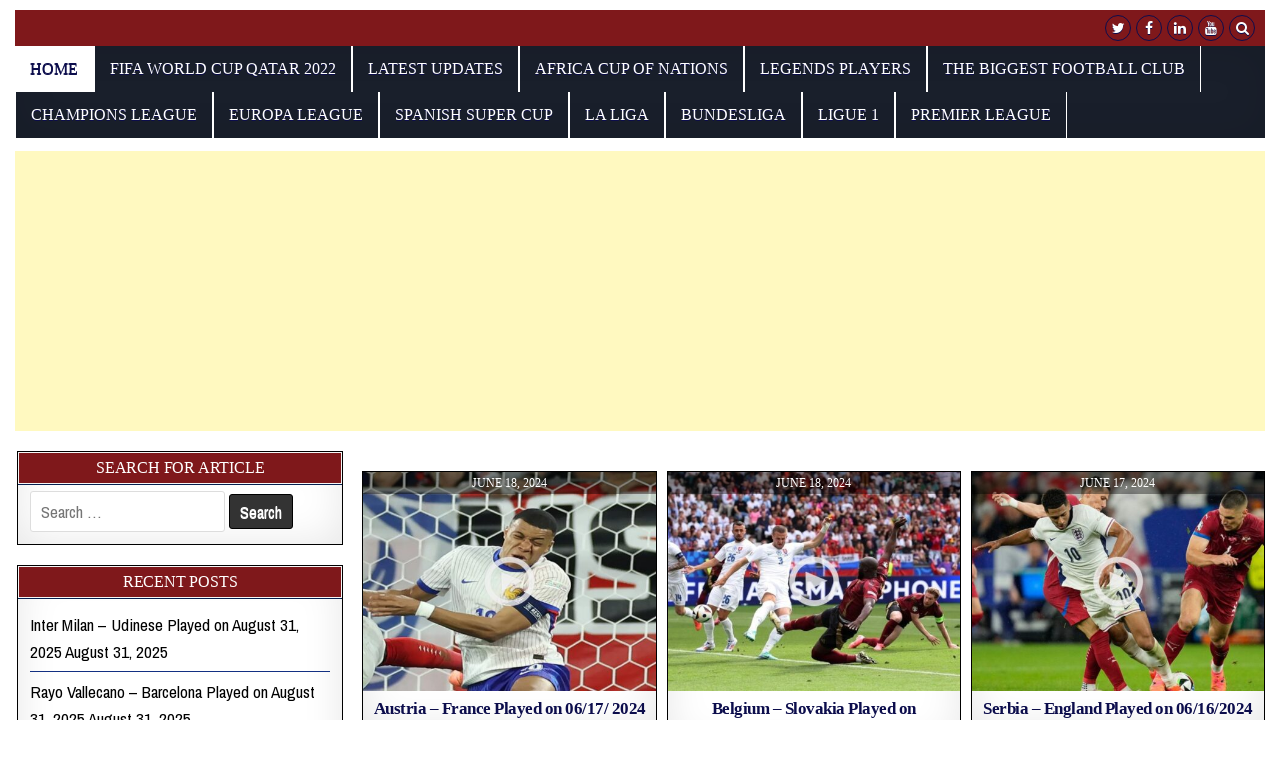

--- FILE ---
content_type: text/html; charset=UTF-8
request_url: https://footballnewss.com/page/53/
body_size: 20401
content:
<!DOCTYPE html>
<html lang="en-US">
<head>
	<script type="text/javascript">
    (function(c,l,a,r,i,t,y){
        c[a]=c[a]||function(){(c[a].q=c[a].q||[]).push(arguments)};
        t=l.createElement(r);t.async=1;t.src="https://www.clarity.ms/tag/"+i;
        y=l.getElementsByTagName(r)[0];y.parentNode.insertBefore(t,y);
    })(window, document, "clarity", "script", "hogh4nsarb");
</script>
	<!-- Google Tag Manager -->
<script>(function(w,d,s,l,i){w[l]=w[l]||[];w[l].push({'gtm.start':
new Date().getTime(),event:'gtm.js'});var f=d.getElementsByTagName(s)[0],
j=d.createElement(s),dl=l!='dataLayer'?'&l='+l:'';j.async=true;j.src=
'https://www.googletagmanager.com/gtm.js?id='+i+dl;f.parentNode.insertBefore(j,f);
})(window,document,'script','dataLayer','GTM-KKPCLGM');</script>
<!-- End Google Tag Manager -->
	<!-- Google tag (gtag.js) -->
<script async src="https://www.googletagmanager.com/gtag/js?id=G-JNXEY5B8ML"></script>
<script>
  window.dataLayer = window.dataLayer || [];
  function gtag(){dataLayer.push(arguments);}
  gtag('js', new Date());

  gtag('config', 'G-JNXEY5B8ML');
</script>

	<meta name="google-site-verification" content="toJ2wXWggR39Px35vqVVMhzRRGW-fwS1hUMz4f3SHDs" />
	<meta name="google-site-verification" content="pwY07J4jZK9BRcWtecEWzWYuxOKuzP94uENY2i5IfhQ" />
<meta charset="UTF-8">
<meta name="viewport" content="width=device-width, initial-scale=1, maximum-scale=1">
<link rel="profile" href="http://gmpg.org/xfn/11">
<link rel="pingback" href="https://footballnewss.com/xmlrpc.php">
<meta name='robots' content='index, follow, max-image-preview:large, max-snippet:-1, max-video-preview:-1' />
<!-- Google tag (gtag.js) consent mode dataLayer added by Site Kit -->
<script type="text/javascript" id="google_gtagjs-js-consent-mode-data-layer">
/* <![CDATA[ */
window.dataLayer = window.dataLayer || [];function gtag(){dataLayer.push(arguments);}
gtag('consent', 'default', {"ad_personalization":"denied","ad_storage":"denied","ad_user_data":"denied","analytics_storage":"denied","functionality_storage":"denied","security_storage":"denied","personalization_storage":"denied","region":["AT","BE","BG","CH","CY","CZ","DE","DK","EE","ES","FI","FR","GB","GR","HR","HU","IE","IS","IT","LI","LT","LU","LV","MT","NL","NO","PL","PT","RO","SE","SI","SK"],"wait_for_update":500});
window._googlesitekitConsentCategoryMap = {"statistics":["analytics_storage"],"marketing":["ad_storage","ad_user_data","ad_personalization"],"functional":["functionality_storage","security_storage"],"preferences":["personalization_storage"]};
window._googlesitekitConsents = {"ad_personalization":"denied","ad_storage":"denied","ad_user_data":"denied","analytics_storage":"denied","functionality_storage":"denied","security_storage":"denied","personalization_storage":"denied","region":["AT","BE","BG","CH","CY","CZ","DE","DK","EE","ES","FI","FR","GB","GR","HR","HU","IE","IS","IT","LI","LT","LU","LV","MT","NL","NO","PL","PT","RO","SE","SI","SK"],"wait_for_update":500};
/* ]]> */
</script>
<!-- End Google tag (gtag.js) consent mode dataLayer added by Site Kit -->

	<!-- This site is optimized with the Yoast SEO plugin v26.8 - https://yoast.com/product/yoast-seo-wordpress/ -->
	<title>Best European Football News Sites &amp; Videos | Football News</title>
	<meta name="description" content="Watch the best live coverage of your favorite sports, including football, golf, news videos, Messi goals, and goal videos, as well as the most recent sports news." />
	<link rel="canonical" href="https://footballnewss.com/page/53/" />
	<link rel="prev" href="https://footballnewss.com/page/52/" />
	<link rel="next" href="https://footballnewss.com/page/54/" />
	<meta property="og:locale" content="en_US" />
	<meta property="og:type" content="website" />
	<meta property="og:title" content="Best European Football News Sites &amp; Videos | Football News" />
	<meta property="og:description" content="Watch the best live coverage of your favorite sports, including football, golf, news videos, Messi goals, and goal videos, as well as the most recent sports news." />
	<meta property="og:url" content="https://footballnewss.com/" />
	<meta property="og:site_name" content="Football News" />
	<meta name="twitter:card" content="summary_large_image" />
	<script type="application/ld+json" class="yoast-schema-graph">{"@context":"https://schema.org","@graph":[{"@type":"CollectionPage","@id":"https://footballnewss.com/","url":"https://footballnewss.com/page/53/","name":"Best European Football News Sites & Videos | Football News","isPartOf":{"@id":"https://footballnewss.com/#website"},"description":"Watch the best live coverage of your favorite sports, including football, golf, news videos, Messi goals, and goal videos, as well as the most recent sports news.","breadcrumb":{"@id":"https://footballnewss.com/page/53/#breadcrumb"},"inLanguage":"en-US"},{"@type":"BreadcrumbList","@id":"https://footballnewss.com/page/53/#breadcrumb","itemListElement":[{"@type":"ListItem","position":1,"name":"http://footballnewss.com"}]},{"@type":"WebSite","@id":"https://footballnewss.com/#website","url":"https://footballnewss.com/","name":"Football News","description":"Dive into the Game: Latest Football Updates, Exclusive Goal Highlights, and Video Summaries for Premier Clubs Worldwide.","potentialAction":[{"@type":"SearchAction","target":{"@type":"EntryPoint","urlTemplate":"https://footballnewss.com/?s={search_term_string}"},"query-input":{"@type":"PropertyValueSpecification","valueRequired":true,"valueName":"search_term_string"}}],"inLanguage":"en-US"}]}</script>
	<meta name="google-site-verification" content="1-NivPBsgy9DVm14-1c77_qhI9nzkL3rS5qh00LCk1Q" />
	<meta name="yandex-verification" content="b7d84da3b337711d" />
	<!-- / Yoast SEO plugin. -->


<link rel='dns-prefetch' href='//www.googletagmanager.com' />
<link rel='dns-prefetch' href='//fonts.googleapis.com' />
<link rel='dns-prefetch' href='//pagead2.googlesyndication.com' />
<link rel="alternate" type="application/rss+xml" title="Football News &raquo; Feed" href="https://footballnewss.com/feed/" />
<link rel="alternate" type="application/rss+xml" title="Football News &raquo; Comments Feed" href="https://footballnewss.com/comments/feed/" />
<!-- footballnewss.com is managing ads with Advanced Ads 2.0.16 – https://wpadvancedads.com/ --><script id="footb-ready">
			window.advanced_ads_ready=function(e,a){a=a||"complete";var d=function(e){return"interactive"===a?"loading"!==e:"complete"===e};d(document.readyState)?e():document.addEventListener("readystatechange",(function(a){d(a.target.readyState)&&e()}),{once:"interactive"===a})},window.advanced_ads_ready_queue=window.advanced_ads_ready_queue||[];		</script>
		<style id='wp-img-auto-sizes-contain-inline-css' type='text/css'>
img:is([sizes=auto i],[sizes^="auto," i]){contain-intrinsic-size:3000px 1500px}
/*# sourceURL=wp-img-auto-sizes-contain-inline-css */
</style>
<style id='wp-emoji-styles-inline-css' type='text/css'>

	img.wp-smiley, img.emoji {
		display: inline !important;
		border: none !important;
		box-shadow: none !important;
		height: 1em !important;
		width: 1em !important;
		margin: 0 0.07em !important;
		vertical-align: -0.1em !important;
		background: none !important;
		padding: 0 !important;
	}
/*# sourceURL=wp-emoji-styles-inline-css */
</style>
<link rel='stylesheet' id='wp-block-library-css' href='https://footballnewss.com/wp-includes/css/dist/block-library/style.min.css' type='text/css' media='all' />
<style id='classic-theme-styles-inline-css' type='text/css'>
/*! This file is auto-generated */
.wp-block-button__link{color:#fff;background-color:#32373c;border-radius:9999px;box-shadow:none;text-decoration:none;padding:calc(.667em + 2px) calc(1.333em + 2px);font-size:1.125em}.wp-block-file__button{background:#32373c;color:#fff;text-decoration:none}
/*# sourceURL=/wp-includes/css/classic-themes.min.css */
</style>
<style id='global-styles-inline-css' type='text/css'>
:root{--wp--preset--aspect-ratio--square: 1;--wp--preset--aspect-ratio--4-3: 4/3;--wp--preset--aspect-ratio--3-4: 3/4;--wp--preset--aspect-ratio--3-2: 3/2;--wp--preset--aspect-ratio--2-3: 2/3;--wp--preset--aspect-ratio--16-9: 16/9;--wp--preset--aspect-ratio--9-16: 9/16;--wp--preset--color--black: #000000;--wp--preset--color--cyan-bluish-gray: #abb8c3;--wp--preset--color--white: #ffffff;--wp--preset--color--pale-pink: #f78da7;--wp--preset--color--vivid-red: #cf2e2e;--wp--preset--color--luminous-vivid-orange: #ff6900;--wp--preset--color--luminous-vivid-amber: #fcb900;--wp--preset--color--light-green-cyan: #7bdcb5;--wp--preset--color--vivid-green-cyan: #00d084;--wp--preset--color--pale-cyan-blue: #8ed1fc;--wp--preset--color--vivid-cyan-blue: #0693e3;--wp--preset--color--vivid-purple: #9b51e0;--wp--preset--gradient--vivid-cyan-blue-to-vivid-purple: linear-gradient(135deg,rgb(6,147,227) 0%,rgb(155,81,224) 100%);--wp--preset--gradient--light-green-cyan-to-vivid-green-cyan: linear-gradient(135deg,rgb(122,220,180) 0%,rgb(0,208,130) 100%);--wp--preset--gradient--luminous-vivid-amber-to-luminous-vivid-orange: linear-gradient(135deg,rgb(252,185,0) 0%,rgb(255,105,0) 100%);--wp--preset--gradient--luminous-vivid-orange-to-vivid-red: linear-gradient(135deg,rgb(255,105,0) 0%,rgb(207,46,46) 100%);--wp--preset--gradient--very-light-gray-to-cyan-bluish-gray: linear-gradient(135deg,rgb(238,238,238) 0%,rgb(169,184,195) 100%);--wp--preset--gradient--cool-to-warm-spectrum: linear-gradient(135deg,rgb(74,234,220) 0%,rgb(151,120,209) 20%,rgb(207,42,186) 40%,rgb(238,44,130) 60%,rgb(251,105,98) 80%,rgb(254,248,76) 100%);--wp--preset--gradient--blush-light-purple: linear-gradient(135deg,rgb(255,206,236) 0%,rgb(152,150,240) 100%);--wp--preset--gradient--blush-bordeaux: linear-gradient(135deg,rgb(254,205,165) 0%,rgb(254,45,45) 50%,rgb(107,0,62) 100%);--wp--preset--gradient--luminous-dusk: linear-gradient(135deg,rgb(255,203,112) 0%,rgb(199,81,192) 50%,rgb(65,88,208) 100%);--wp--preset--gradient--pale-ocean: linear-gradient(135deg,rgb(255,245,203) 0%,rgb(182,227,212) 50%,rgb(51,167,181) 100%);--wp--preset--gradient--electric-grass: linear-gradient(135deg,rgb(202,248,128) 0%,rgb(113,206,126) 100%);--wp--preset--gradient--midnight: linear-gradient(135deg,rgb(2,3,129) 0%,rgb(40,116,252) 100%);--wp--preset--font-size--small: 13px;--wp--preset--font-size--medium: 20px;--wp--preset--font-size--large: 36px;--wp--preset--font-size--x-large: 42px;--wp--preset--spacing--20: 0.44rem;--wp--preset--spacing--30: 0.67rem;--wp--preset--spacing--40: 1rem;--wp--preset--spacing--50: 1.5rem;--wp--preset--spacing--60: 2.25rem;--wp--preset--spacing--70: 3.38rem;--wp--preset--spacing--80: 5.06rem;--wp--preset--shadow--natural: 6px 6px 9px rgba(0, 0, 0, 0.2);--wp--preset--shadow--deep: 12px 12px 50px rgba(0, 0, 0, 0.4);--wp--preset--shadow--sharp: 6px 6px 0px rgba(0, 0, 0, 0.2);--wp--preset--shadow--outlined: 6px 6px 0px -3px rgb(255, 255, 255), 6px 6px rgb(0, 0, 0);--wp--preset--shadow--crisp: 6px 6px 0px rgb(0, 0, 0);}:where(.is-layout-flex){gap: 0.5em;}:where(.is-layout-grid){gap: 0.5em;}body .is-layout-flex{display: flex;}.is-layout-flex{flex-wrap: wrap;align-items: center;}.is-layout-flex > :is(*, div){margin: 0;}body .is-layout-grid{display: grid;}.is-layout-grid > :is(*, div){margin: 0;}:where(.wp-block-columns.is-layout-flex){gap: 2em;}:where(.wp-block-columns.is-layout-grid){gap: 2em;}:where(.wp-block-post-template.is-layout-flex){gap: 1.25em;}:where(.wp-block-post-template.is-layout-grid){gap: 1.25em;}.has-black-color{color: var(--wp--preset--color--black) !important;}.has-cyan-bluish-gray-color{color: var(--wp--preset--color--cyan-bluish-gray) !important;}.has-white-color{color: var(--wp--preset--color--white) !important;}.has-pale-pink-color{color: var(--wp--preset--color--pale-pink) !important;}.has-vivid-red-color{color: var(--wp--preset--color--vivid-red) !important;}.has-luminous-vivid-orange-color{color: var(--wp--preset--color--luminous-vivid-orange) !important;}.has-luminous-vivid-amber-color{color: var(--wp--preset--color--luminous-vivid-amber) !important;}.has-light-green-cyan-color{color: var(--wp--preset--color--light-green-cyan) !important;}.has-vivid-green-cyan-color{color: var(--wp--preset--color--vivid-green-cyan) !important;}.has-pale-cyan-blue-color{color: var(--wp--preset--color--pale-cyan-blue) !important;}.has-vivid-cyan-blue-color{color: var(--wp--preset--color--vivid-cyan-blue) !important;}.has-vivid-purple-color{color: var(--wp--preset--color--vivid-purple) !important;}.has-black-background-color{background-color: var(--wp--preset--color--black) !important;}.has-cyan-bluish-gray-background-color{background-color: var(--wp--preset--color--cyan-bluish-gray) !important;}.has-white-background-color{background-color: var(--wp--preset--color--white) !important;}.has-pale-pink-background-color{background-color: var(--wp--preset--color--pale-pink) !important;}.has-vivid-red-background-color{background-color: var(--wp--preset--color--vivid-red) !important;}.has-luminous-vivid-orange-background-color{background-color: var(--wp--preset--color--luminous-vivid-orange) !important;}.has-luminous-vivid-amber-background-color{background-color: var(--wp--preset--color--luminous-vivid-amber) !important;}.has-light-green-cyan-background-color{background-color: var(--wp--preset--color--light-green-cyan) !important;}.has-vivid-green-cyan-background-color{background-color: var(--wp--preset--color--vivid-green-cyan) !important;}.has-pale-cyan-blue-background-color{background-color: var(--wp--preset--color--pale-cyan-blue) !important;}.has-vivid-cyan-blue-background-color{background-color: var(--wp--preset--color--vivid-cyan-blue) !important;}.has-vivid-purple-background-color{background-color: var(--wp--preset--color--vivid-purple) !important;}.has-black-border-color{border-color: var(--wp--preset--color--black) !important;}.has-cyan-bluish-gray-border-color{border-color: var(--wp--preset--color--cyan-bluish-gray) !important;}.has-white-border-color{border-color: var(--wp--preset--color--white) !important;}.has-pale-pink-border-color{border-color: var(--wp--preset--color--pale-pink) !important;}.has-vivid-red-border-color{border-color: var(--wp--preset--color--vivid-red) !important;}.has-luminous-vivid-orange-border-color{border-color: var(--wp--preset--color--luminous-vivid-orange) !important;}.has-luminous-vivid-amber-border-color{border-color: var(--wp--preset--color--luminous-vivid-amber) !important;}.has-light-green-cyan-border-color{border-color: var(--wp--preset--color--light-green-cyan) !important;}.has-vivid-green-cyan-border-color{border-color: var(--wp--preset--color--vivid-green-cyan) !important;}.has-pale-cyan-blue-border-color{border-color: var(--wp--preset--color--pale-cyan-blue) !important;}.has-vivid-cyan-blue-border-color{border-color: var(--wp--preset--color--vivid-cyan-blue) !important;}.has-vivid-purple-border-color{border-color: var(--wp--preset--color--vivid-purple) !important;}.has-vivid-cyan-blue-to-vivid-purple-gradient-background{background: var(--wp--preset--gradient--vivid-cyan-blue-to-vivid-purple) !important;}.has-light-green-cyan-to-vivid-green-cyan-gradient-background{background: var(--wp--preset--gradient--light-green-cyan-to-vivid-green-cyan) !important;}.has-luminous-vivid-amber-to-luminous-vivid-orange-gradient-background{background: var(--wp--preset--gradient--luminous-vivid-amber-to-luminous-vivid-orange) !important;}.has-luminous-vivid-orange-to-vivid-red-gradient-background{background: var(--wp--preset--gradient--luminous-vivid-orange-to-vivid-red) !important;}.has-very-light-gray-to-cyan-bluish-gray-gradient-background{background: var(--wp--preset--gradient--very-light-gray-to-cyan-bluish-gray) !important;}.has-cool-to-warm-spectrum-gradient-background{background: var(--wp--preset--gradient--cool-to-warm-spectrum) !important;}.has-blush-light-purple-gradient-background{background: var(--wp--preset--gradient--blush-light-purple) !important;}.has-blush-bordeaux-gradient-background{background: var(--wp--preset--gradient--blush-bordeaux) !important;}.has-luminous-dusk-gradient-background{background: var(--wp--preset--gradient--luminous-dusk) !important;}.has-pale-ocean-gradient-background{background: var(--wp--preset--gradient--pale-ocean) !important;}.has-electric-grass-gradient-background{background: var(--wp--preset--gradient--electric-grass) !important;}.has-midnight-gradient-background{background: var(--wp--preset--gradient--midnight) !important;}.has-small-font-size{font-size: var(--wp--preset--font-size--small) !important;}.has-medium-font-size{font-size: var(--wp--preset--font-size--medium) !important;}.has-large-font-size{font-size: var(--wp--preset--font-size--large) !important;}.has-x-large-font-size{font-size: var(--wp--preset--font-size--x-large) !important;}
:where(.wp-block-post-template.is-layout-flex){gap: 1.25em;}:where(.wp-block-post-template.is-layout-grid){gap: 1.25em;}
:where(.wp-block-term-template.is-layout-flex){gap: 1.25em;}:where(.wp-block-term-template.is-layout-grid){gap: 1.25em;}
:where(.wp-block-columns.is-layout-flex){gap: 2em;}:where(.wp-block-columns.is-layout-grid){gap: 2em;}
:root :where(.wp-block-pullquote){font-size: 1.5em;line-height: 1.6;}
/*# sourceURL=global-styles-inline-css */
</style>
<link rel='stylesheet' id='gridwp-maincss-css' href='https://footballnewss.com/wp-content/themes/gridwp-pro/style.css' type='text/css' media='all' />
<link rel='stylesheet' id='font-awesome-css' href='https://footballnewss.com/wp-content/plugins/elementor/assets/lib/font-awesome/css/font-awesome.min.css?ver=4.7.0' type='text/css' media='all' />
<link rel='stylesheet' id='gridwp-webfont-css' href='//fonts.googleapis.com/css?family=Playfair+Display:400,400i,700,700i|Domine:400,700|Oswald:400,700|Poppins:400,400i,700,700i&#038;subset=latin-ext' type='text/css' media='all' />
<link rel='stylesheet' id='gridwp-customfont-css' href='//fonts.googleapis.com/css?family=Archivo+Narrow:400,400i,700,700i|Montserrat:400,700&#038;subset=latin-ext' type='text/css' media='all' />
<link rel='stylesheet' id='wp-pagenavi-css' href='https://footballnewss.com/wp-content/plugins/wp-pagenavi/pagenavi-css.css?ver=2.70' type='text/css' media='all' />
<script type="text/javascript" src="https://footballnewss.com/wp-includes/js/jquery/jquery.min.js?ver=3.7.1" id="jquery-core-js"></script>
<script type="text/javascript" src="https://footballnewss.com/wp-includes/js/jquery/jquery-migrate.min.js?ver=3.4.1" id="jquery-migrate-js"></script>

<!-- Google tag (gtag.js) snippet added by Site Kit -->
<!-- Google Analytics snippet added by Site Kit -->
<script type="text/javascript" src="https://www.googletagmanager.com/gtag/js?id=G-6BMY79ZG3G" id="google_gtagjs-js" async></script>
<script type="text/javascript" id="google_gtagjs-js-after">
/* <![CDATA[ */
window.dataLayer = window.dataLayer || [];function gtag(){dataLayer.push(arguments);}
gtag("set","linker",{"domains":["footballnewss.com"]});
gtag("js", new Date());
gtag("set", "developer_id.dZTNiMT", true);
gtag("config", "G-6BMY79ZG3G");
//# sourceURL=google_gtagjs-js-after
/* ]]> */
</script>
<link rel="https://api.w.org/" href="https://footballnewss.com/wp-json/" /><link rel="EditURI" type="application/rsd+xml" title="RSD" href="https://footballnewss.com/xmlrpc.php?rsd" />

<meta name="generator" content="Site Kit by Google 1.170.0" />    <style type="text/css">
    body{font-family:'Archivo Narrow';font-size:17px;font-weight:400;font-style:normal;line-height:1.6;}

    h1{font-size:16px;font-weight:400;font-style:;}
    h2{font-size:;font-weight:400;font-style:;}
    h3{font-size:;font-weight:400;font-style:;}
    h4{font-size:;font-weight:400;font-style:;}
    h5{font-size:;font-weight:400;font-style:;}
    h6{font-size:;font-weight:400;font-style:;}
    h1,h2,h3,h4,h5,h6{font-family:'Archivo Narrow';line-height:;}

    .gridwp-nav-secondary a{font-family:"Times New Roman",Times,Baskerville,Georgia,serif;font-size:;font-weight:;font-style:;}

    .gridwp-site-title{font-family:"Times New Roman",Times,Baskerville,Georgia,serif;font-size:24px;font-weight:;font-style:;line-height:1 !important;}
    .gridwp-site-description{font-family:'Montserrat';font-size:13px;font-weight:;font-style:;line-height: !important;}

    .gridwp-nav-primary a{font-family:"Times New Roman",Times,Baskerville,Georgia,serif;font-size:16px;font-weight:;font-style:;}

    .gridwp-trending-news{font-family:"Times New Roman",Times,Baskerville,Georgia,serif;font-size:15px;font-weight:;font-style:;}

    .entry-title{font-family:"Times New Roman",Times,Baskerville,Georgia,serif;font-size:30px;font-weight:;font-style:;line-height:1.2;}

    .gridwp-posts .gridwp-posts-heading,.gridwp-sidebar-widget-areas .widget .gridwp-widget-title,.gridwp-featured-posts-area .widget .gridwp-widget-title{font-family:"Times New Roman",Times,Baskerville,Georgia,serif;font-size:16px;font-weight:;font-style:;line-height:;}

    #gridwp-footer-blocks .widget .gridwp-widget-title{font-family:;font-size:;font-weight:;font-style:;line-height:;}

    .gridwp-list-post .gridwp-list-post-title{font-family:"Times New Roman",Times,Baskerville,Georgia,serif;font-size:;font-weight:400;font-style:;line-height:;}

    .gridwp-related-posts-wrap h4,.gridwp-grid-post .gridwp-grid-post-title{font-family:"Times New Roman",Times,Baskerville,Georgia,serif;font-size:;font-weight:;font-style:;line-height:1.2;}

    .gridwp-grid-post-categories a{font-family:"Times New Roman",Times,Baskerville,Georgia,serif;font-size:;font-weight:;font-style:;}

    .gridwp-entry-meta-single,.gridwp-list-post-footer,.gridwp-grid-post-footer{font-family:"Times New Roman",Times,Baskerville,Georgia,serif;font-size:;font-weight:;font-style:;}
    </style>
        <style type="text/css">
        ::-moz-selection{color:#ffffff;}
    ::selection{color:#ffffff;}
            ::-moz-selection{background-color:#0f3263;}
    ::selection{background-color:#0f3263;}
    
        button,input[type="button"],input[type="reset"],input[type="submit"]{color:#ffffff}
            button,input[type="button"],input[type="reset"],input[type="submit"]{text-shadow:0 1px 0 #ffffff}
                    button:hover,input[type="button"]:hover,input[type="reset"]:hover,input[type="submit"]:hover{background:#102368}
    button:focus,input[type="button"]:focus,input[type="reset"]:focus,input[type="submit"]:focus,button:active,input[type="button"]:active,input[type="reset"]:active,input[type="submit"]:active{background:#102368}
    
        body,button,input,select,textarea{color:#000000}
            a{color:#000000}
            a:hover{color:#ffffff}
            h1,h2,h3,h4,h5,h6{color:#7f181b}
    
        .gridwp-secondary-nav-menu a{color:#efefef}
    @media only screen and (max-width: 1112px) {
    .gridwp-secondary-nav-menu.gridwp-secondary-responsive-menu > .menu-item-has-children:before,.gridwp-secondary-nav-menu.gridwp-secondary-responsive-menu > .page_item_has_children:before{color:#efefef}
    .gridwp-secondary-nav-menu.gridwp-secondary-responsive-menu .gridwp-secondary-menu-open.menu-item-has-children:before,.gridwp-secondary-nav-menu.gridwp-secondary-responsive-menu .gridwp-secondary-menu-open.page_item_has_children:before{color:#efefef}
    }
            .gridwp-secondary-nav-menu a{text-shadow:0 1px 0 #ffffff}
    @media only screen and (max-width: 1112px) {
    .gridwp-secondary-nav-menu.gridwp-secondary-responsive-menu > .menu-item-has-children:before,.gridwp-secondary-nav-menu.gridwp-secondary-responsive-menu > .page_item_has_children:before{text-shadow:0 1px 0 #ffffff}
    .gridwp-secondary-nav-menu.gridwp-secondary-responsive-menu .gridwp-secondary-menu-open.menu-item-has-children:before,.gridwp-secondary-nav-menu.gridwp-secondary-responsive-menu .gridwp-secondary-menu-open.page_item_has_children:before{text-shadow:0 1px 0 #ffffff}
    }
            .gridwp-secondary-nav-menu a:hover,.gridwp-secondary-nav-menu .current-menu-item > a,.gridwp-secondary-nav-menu .sub-menu .current-menu-item > a:hover,.gridwp-secondary-nav-menu .current_page_item > a,.gridwp-secondary-nav-menu .children .current_page_item > a:hover{color:#7f181b}
    .gridwp-secondary-nav-menu .sub-menu .current-menu-item > a,.gridwp-secondary-nav-menu .children .current_page_item > a{color:#7f181b}
            .gridwp-secondary-nav-menu .sub-menu,.gridwp-secondary-nav-menu .children{background:#ffffff}
            .gridwp-secondary-nav-menu .sub-menu a,.gridwp-secondary-nav-menu .children a{border:1px solid #ffffff;border-top:none;}
    .gridwp-secondary-nav-menu .sub-menu li:first-child a,.gridwp-secondary-nav-menu .children li:first-child a{border-top:1px solid #ffffff;}
            .gridwp-secondary-responsive-menu-icon::before{color: #ffffff}
    
        .gridwp-head-content{background:#ffffff}
    
        .gridwp-nav-primary{background:#7f181b}
            .gridwp-nav-primary{border-bottom:3px solid #ffffff;}
            .gridwp-nav-primary-menu a{color:#ffffff}
    @media only screen and (max-width: 1112px) {
    .gridwp-nav-primary-menu.gridwp-primary-responsive-menu > .menu-item-has-children:before,.gridwp-nav-primary-menu.gridwp-primary-responsive-menu > .page_item_has_children:before{color:#ffffff}
    .gridwp-nav-primary-menu.gridwp-primary-responsive-menu .gridwp-primary-menu-open.menu-item-has-children:before,.gridwp-nav-primary-menu.gridwp-primary-responsive-menu .gridwp-primary-menu-open.page_item_has_children:before{color:#ffffff}
    }
            .gridwp-nav-primary-menu a{text-shadow:0 1px 0 #0c0d4c}
    @media only screen and (max-width: 1112px) {
    .gridwp-nav-primary-menu.gridwp-primary-responsive-menu > .menu-item-has-children:before,.gridwp-nav-primary-menu.gridwp-primary-responsive-menu > .page_item_has_children:before{text-shadow:0 1px 0 #0c0d4c}
    .gridwp-nav-primary-menu.gridwp-primary-responsive-menu .gridwp-primary-menu-open.menu-item-has-children:before,.gridwp-nav-primary-menu.gridwp-primary-responsive-menu .gridwp-primary-menu-open.page_item_has_children:before{text-shadow:0 1px 0 #0c0d4c}
    }
            .gridwp-nav-primary-menu a:hover,.gridwp-nav-primary-menu .current-menu-item > a,.gridwp-nav-primary-menu .sub-menu .current-menu-item > a:hover,.gridwp-nav-primary-menu .current_page_item > a,.gridwp-nav-primary-menu .children .current_page_item > a:hover{color:#0c0d4c}
    .gridwp-nav-primary-menu .sub-menu .current-menu-item > a,.gridwp-nav-primary-menu .children .current_page_item > a{color:#0c0d4c}
            .gridwp-nav-primary-menu a:hover,.gridwp-nav-primary-menu .current-menu-item > a,.gridwp-nav-primary-menu .sub-menu .current-menu-item > a:hover,.gridwp-nav-primary-menu .current_page_item > a,.gridwp-nav-primary-menu .children .current_page_item > a:hover{background:#ffffff}
            .gridwp-nav-primary-menu .sub-menu,.gridwp-nav-primary-menu .children{background:#0a1242}
            .gridwp-nav-primary-menu > li > a{border-left:1px solid #ffffff;}
    .gridwp-nav-primary-menu > li:first-child > a {border-left: 0px solid #ffffff;}
            .gridwp-nav-primary-menu .sub-menu a,.gridwp-nav-primary-menu .children a{border:1px solid #ffffff;border-top:none;}
    .gridwp-nav-primary-menu .sub-menu li:first-child a,.gridwp-nav-primary-menu .children li:first-child a{border-top:1px solid #ffffff;}
    .gridwp-nav-primary-menu > li > a{border-right:1px solid #ffffff;}
            .gridwp-primary-responsive-menu-icon::before{color: #ffffff}
    
        .gridwp-top-social-bar{background: #7f181b;}
            .gridwp-top-social-icons a{color: #0c0d4c !important;}
    .gridwp-top-social-icons a i{border: 1px solid #0c0d4c !important;}
            .gridwp-top-social-icons a{text-shadow: 0 1px 0 #0c0d4c;}
            .gridwp-top-social-icons a:hover{color: #ffffff !important;}
    .gridwp-top-social-icons a i:hover{border: 1px solid #ffffff !important;}
    
        .gridwp-trending-news{background: #000377;}
            .gridwp-trending-news-title{color: #ffffff !important;}
    span.gridwp-trending-news-item-date{color: #ffffff !important;}
            .gridwp-trending-news-title{background: #7f181b;}
    .gridwp-trending-news-title:after{border-left: 15px solid #7f181b;}
    span.gridwp-trending-news-item-date{background: #7f181b;}
                .gridwp-trending-news-items.gridwp-marquee a:hover{color: #ffffff;}
    .gridwp-trending-news-items.gridwp-marquee a:hover .gridwp-trending-news-item-title:before{color: #ffffff;}
    
        .gridwp-box{background:#ffffff}
            .gridwp-box{border:1px solid #000000}
    
        .gridwp-grid-post{background:#ffffff;}
            .gridwp-grid-post{border:1px solid #000000;}
            .entry-title,.entry-title a{color:#0c0d4c;}
            .entry-title a:hover{color:#0c0d4c;}
            .gridwp-list-post .gridwp-list-post-title,.gridwp-list-post .gridwp-list-post-title a{color:#0c0d4c !important;}
            .gridwp-list-post .gridwp-list-post-title a:hover{color:#000000 !important;}
            .gridwp-grid-post .gridwp-grid-post-title,.gridwp-grid-post .gridwp-grid-post-title a{color:#0c0d4c !important;}
        
        
                .gridwp-grid-post-categories a:hover{color:#000000 !important;}
            .gridwp-grid-post-categories a:hover{background:#ffffff !important;}
    
        .gridwp-entry-meta-single,.gridwp-entry-meta-single a{color:#666666;}
            .gridwp-entry-meta-single a:hover{color:#ffffff;}
            .gridwp-list-post-footer,.gridwp-list-post-footer a{color:#249ee5 !important;}
            .gridwp-list-post-footer a:hover{color:#ffffff !important;}
            .gridwp-grid-post-footer,.gridwp-grid-post-footer a{color:#ffffff !important;}
            .gridwp-grid-post-footer a:hover{color:#ffffff !important;}
    
        .gridwp-posts .gridwp-posts-heading,.gridwp-posts .gridwp-posts-heading a,.gridwp-posts .gridwp-posts-heading a:hover{color:#ffffff;}
    .page-header,.page-header h1{color:#ffffff;}
    .gridwp-sidebar-widget-areas .widget .gridwp-widget-title,.gridwp-sidebar-widget-areas .widget .gridwp-widget-title a,.gridwp-sidebar-widget-areas .widget .gridwp-widget-title a:hover{color:#ffffff;}
    .gridwp-featured-posts-area .widget .gridwp-widget-title,.gridwp-featured-posts-area .widget .gridwp-widget-title a,.gridwp-featured-posts-area .widget .gridwp-widget-title a:hover{color:#ffffff;}
            .gridwp-posts .gridwp-posts-heading{background:#7f181b;}
    .page-header{background:#7f181b;}
    .gridwp-sidebar-widget-areas .widget .gridwp-widget-title{background:#7f181b;}
    .gridwp-featured-posts-area .widget .gridwp-widget-title{background:#7f181b;}
            .gridwp-posts .gridwp-posts-heading{border:1px solid #07204f;}
    .page-header{border:1px solid #07204f;}
    .gridwp-sidebar-widget-areas .widget .gridwp-widget-title{border-bottom:1px solid #07204f;}
    .gridwp-featured-posts-area .widget .gridwp-widget-title{border:1px solid #07204f;}
        
        .gridwp-sidebar-widget-areas .widget a{color:#000000;}
                .gridwp-sidebar-widget-areas .widget li{border-bottom:1px solid #133082;}
    .gridwp-sidebar-widget-areas .widget li:last-child{border-bottom:none;}
    .gridwp-featured-posts-area .widget li{border-bottom:1px solid #133082;}
    
                .widget_tag_cloud a:hover{color:#ffffff !important;}
            .widget_tag_cloud a:hover{background:#1930a0 !important;}
    
        #gridwp-footer-blocks{background:#0a1768;}
                    #gridwp-footer-blocks .widget .gridwp-widget-title{border-bottom:1px dotted #0d226d;}
            #gridwp-footer-blocks .widget .gridwp-widget-title span{border-bottom:1px dotted #0d226d;}
                        #gridwp-footer-blocks .widget li{border-bottom:1px dotted #082263;}
    #gridwp-footer-blocks .widget li:last-child{border-bottom:none;}
    
        #gridwp-footer{background:#7f181b;}
            #gridwp-footer{border-top:1px solid #0c1e4c;}
        
            </style>
    
<!-- Google AdSense meta tags added by Site Kit -->
<meta name="google-adsense-platform-account" content="ca-host-pub-2644536267352236">
<meta name="google-adsense-platform-domain" content="sitekit.withgoogle.com">
<!-- End Google AdSense meta tags added by Site Kit -->
<meta name="generator" content="Elementor 3.34.2; features: additional_custom_breakpoints; settings: css_print_method-external, google_font-enabled, font_display-auto">
<style type="text/css">.recentcomments a{display:inline !important;padding:0 !important;margin:0 !important;}</style>			<style>
				.e-con.e-parent:nth-of-type(n+4):not(.e-lazyloaded):not(.e-no-lazyload),
				.e-con.e-parent:nth-of-type(n+4):not(.e-lazyloaded):not(.e-no-lazyload) * {
					background-image: none !important;
				}
				@media screen and (max-height: 1024px) {
					.e-con.e-parent:nth-of-type(n+3):not(.e-lazyloaded):not(.e-no-lazyload),
					.e-con.e-parent:nth-of-type(n+3):not(.e-lazyloaded):not(.e-no-lazyload) * {
						background-image: none !important;
					}
				}
				@media screen and (max-height: 640px) {
					.e-con.e-parent:nth-of-type(n+2):not(.e-lazyloaded):not(.e-no-lazyload),
					.e-con.e-parent:nth-of-type(n+2):not(.e-lazyloaded):not(.e-no-lazyload) * {
						background-image: none !important;
					}
				}
			</style>
			    <style type="text/css">
            .gridwp-site-title, .gridwp-site-title a, .gridwp-site-description {color: #d63031;}
        </style>
    <style type="text/css" id="custom-background-css">
body.custom-background { background-color: #7f181b; }
</style>
	
<!-- Google AdSense snippet added by Site Kit -->
<script type="text/javascript" async="async" src="https://pagead2.googlesyndication.com/pagead/js/adsbygoogle.js?client=ca-pub-7258417377075761&amp;host=ca-host-pub-2644536267352236" crossorigin="anonymous"></script>

<!-- End Google AdSense snippet added by Site Kit -->
<link rel="icon" href="https://footballnewss.com/wp-content/uploads/2022/03/cropped-1645790731696-32x32.jpg" sizes="32x32" />
<link rel="icon" href="https://footballnewss.com/wp-content/uploads/2022/03/cropped-1645790731696-192x192.jpg" sizes="192x192" />
<link rel="apple-touch-icon" href="https://footballnewss.com/wp-content/uploads/2022/03/cropped-1645790731696-180x180.jpg" />
<meta name="msapplication-TileImage" content="https://footballnewss.com/wp-content/uploads/2022/03/cropped-1645790731696-270x270.jpg" />
		<style type="text/css" id="wp-custom-css">
			html{overflow-x:hidden;}

.rtl .gridwp-nav-primary{float:none;}
.rtl .gridwp-nav-primary-menu li{text-align:right;float:right;}
.rtl .gridwp-nav-primary-menu .sub-menu,.rtl .gridwp-nav-primary-menu .children{left:0;right:-9999px;}
.rtl .gridwp-nav-primary-menu .sub-menu .sub-menu,.rtl .gridwp-nav-primary-menu .children .children{margin:-47px 189px 0 0}
.rtl .gridwp-nav-primary-menu li:hover > .sub-menu,.rtl .gridwp-nav-primary-menu li:hover > .children,.rtl .gridwp-nav-primary-menu li.gridwp-focus > .sub-menu,.rtl .gridwp-nav-primary-menu li.gridwp-focus > .children{right:auto;}
.rtl .gridwp-primary-responsive-menu-icon{text-align:right;}
.rtl .gridwp-primary-responsive-menu-icon::before{margin:0 0 0 6px;}
@media only screen and (min-width: 1113px) {
.rtl .gridwp-nav-primary-menu > li.menu-item-has-children > a:after{margin-left:0;margin-right:8px;}
.rtl .gridwp-nav-primary-menu .sub-menu li.menu-item-has-children > a:after,.rtl .gridwp-nav-primary-menu .children li.menu-item-has-children > a:after{margin-left:0;margin-right:8px;right:auto;left:8px;}
}
@media only screen and (max-width: 1112px) {
.rtl .gridwp-primary-mobile-menu-active .gridwp-nav-primary-menu li{float:none}
.rtl .gridwp-primary-mobile-menu-active .gridwp-nav-primary-menu.gridwp-primary-responsive-menu .menu-item-has-children > a,.rtl .gridwp-primary-mobile-menu-active .gridwp-nav-primary-menu.gridwp-primary-responsive-menu .page_item_has_children > a{margin-right:0;margin-left:50px;}
.rtl .gridwp-primary-mobile-menu-active .gridwp-nav-primary-menu.gridwp-primary-responsive-menu > .menu-item-has-children:before,.rtl .gridwp-primary-mobile-menu-active .gridwp-nav-primary-menu.gridwp-primary-responsive-menu > .page_item_has_children:before{float:left;right:auto;left:0;text-align:left;}

.rtl .gridwp-primary-mobile-menu-active .gridwp-nav-primary-menu.gridwp-primary-responsive-menu > li > .sub-menu,.rtl .gridwp-primary-mobile-menu-active .gridwp-nav-primary-menu.gridwp-primary-responsive-menu > li > .children{margin:0;padding:0;left:0;right:-9999px;}
.rtl .gridwp-primary-mobile-menu-active .gridwp-nav-primary-menu.gridwp-primary-responsive-menu > li.gridwp-focus > .sub-menu,.rtl .gridwp-primary-mobile-menu-active .gridwp-nav-primary-menu.gridwp-primary-responsive-menu > li.gridwp-focus > .children{right:auto;}
.rtl .gridwp-primary-mobile-menu-active .gridwp-nav-primary-menu.gridwp-primary-responsive-menu > li > .sub-menu.gridwp-submenu-toggle,.rtl .gridwp-primary-mobile-menu-active .gridwp-nav-primary-menu.gridwp-primary-responsive-menu > li > .children.gridwp-submenu-toggle{right:auto;}

.rtl .gridwp-primary-mobile-menu-active .gridwp-nav-primary-menu.gridwp-primary-responsive-menu .sub-menu,.rtl .gridwp-primary-mobile-menu-active .gridwp-nav-primary-menu.gridwp-primary-responsive-menu .children{right:auto;margin:0;}
.rtl .gridwp-primary-mobile-menu-active .gridwp-nav-primary-menu.gridwp-primary-responsive-menu .sub-menu .sub-menu,.rtl .gridwp-primary-mobile-menu-active .gridwp-nav-primary-menu.gridwp-primary-responsive-menu .children .children{margin:0;padding-left:0;padding-right:15px;}
}

.rtl .gridwp-primary-menu-container.gridwp-fixed{position:static;}
.rtl .gridwp-main-wrapper-inside{padding:10px 0 10px 10px;}
.rtl .gridwp-sidebar-one-wrapper-inside{padding:10px 5px 10px 0;}		</style>
			<meta name="google-site-verification" content="jKiP50vO_BYHX0F2PC9yO1Jd_jgntHjp9T5CBU2SviU" />
</head>

<body class="home blog paged custom-background paged-53 wp-theme-gridwp-pro gridwp-animated gridwp-fadein gridwp-layout-s1-c elementor-default elementor-kit-1494 aa-prefix-footb-" id="gridwp-site-body" itemscope="itemscope" itemtype="http://schema.org/WebPage">
<!-- Google Tag Manager (noscript) -->
<noscript><iframe src="https://www.googletagmanager.com/ns.html?id=GTM-KKPCLGM"
height="0" width="0" style="display:none;visibility:hidden"></iframe></noscript>
<!-- End Google Tag Manager (noscript) -->
<div class="gridwp-outer-wrapper">
<div class="gridwp-top-social-bar">

<div class="gridwp-top-social-icons clearfix">
        <span class="gridwp-top-social-icons-right">
                <a href="https://twitter.com/FCB_Agency" target="_blank" class="gridwp-social-icon-twitter" title="Twitter"><i class="fa fa-twitter" aria-hidden="true"></i></a>                <a href="https://web.facebook.com/Watch.football.video" target="_blank" class="gridwp-social-icon-facebook" title="Facebook"><i class="fa fa-facebook" aria-hidden="true"></i></a>                        <a href="https://www.linkedin.com/in/footballnewss/" target="_blank" class="gridwp-social-icon-linkedin" title="Linkedin"><i class="fa fa-linkedin" aria-hidden="true"></i></a>                        <a href="https://www.youtube.com/@GoalsReplayHD" target="_blank" class="gridwp-social-icon-youtube" title="Youtube"><i class="fa fa-youtube" aria-hidden="true"></i></a>                                                                                        <a href="#" title="Search" class="gridwp-social-search-icon"><i class="fa fa-search"></i></a>
    </span>
</div>


<div id="gridwp-search-overlay-wrap" class="gridwp-search-overlay">
  <span class="gridwp-search-closebtn" title="Close Search">&#xD7;</span>
  <div class="gridwp-search-overlay-content">
    
<form role="search" method="get" class="gridwp-search-form" action="https://footballnewss.com/">
<label>
    <span class="screen-reader-text">Search for:</span>
    <input type="search" class="gridwp-search-field" placeholder="Search &hellip;" value="" name="s" />
</label>
<input type="submit" class="gridwp-search-submit" value="Search" />
</form>  </div>
</div>
</div>
</div>

<div class="gridwp-outer-wrapper">
<div class="gridwp-container" id="gridwp-header" itemscope="itemscope" itemtype="http://schema.org/WPHeader" role="banner">
<div class="gridwp-head-content clearfix" id="gridwp-head-content">



</div><!--/#gridwp-head-content -->
</div><!--/#gridwp-header -->
</div>

<div class="gridwp-outer-wrapper">
<div class="gridwp-container gridwp-primary-menu-container clearfix">
<div class="gridwp-primary-menu-container-inside clearfix">
<nav class="gridwp-nav-primary" id="gridwp-primary-navigation" itemscope="itemscope" itemtype="http://schema.org/SiteNavigationElement" role="navigation">
<div class="menu-home-container"><ul id="gridwp-menu-primary-navigation" class="gridwp-nav-primary-menu gridwp-menu-primary"><li id="menu-item-47931" class="menu-item menu-item-type-custom menu-item-object-custom current-menu-item menu-item-home menu-item-47931"><a href="https://footballnewss.com">Home</a></li>
<li id="menu-item-35087" class="menu-item menu-item-type-taxonomy menu-item-object-category menu-item-has-children menu-item-35087"><a href="https://footballnewss.com/category/fifa-world-cup-qatar-2022/">fifa world cup qatar 2022</a>
<ul class="sub-menu">
	<li id="menu-item-35099" class="menu-item menu-item-type-taxonomy menu-item-object-category menu-item-35099"><a href="https://footballnewss.com/category/world-cup-qatar-2022-qualifiers/">World Cup Qatar 2022 qualifiers</a></li>
</ul>
</li>
<li id="menu-item-32260" class="menu-item menu-item-type-taxonomy menu-item-object-category menu-item-32260"><a href="https://footballnewss.com/category/latest-updates/">Latest Updates</a></li>
<li id="menu-item-28008" class="menu-item menu-item-type-taxonomy menu-item-object-category menu-item-28008"><a href="https://footballnewss.com/category/africa-cup-of-nations/">AFRICA CUP OF NATIONS</a></li>
<li id="menu-item-98" class="menu-item menu-item-type-taxonomy menu-item-object-category menu-item-has-children menu-item-98"><a href="https://footballnewss.com/category/legends-players/">Legends players</a>
<ul class="sub-menu">
	<li id="menu-item-100" class="menu-item menu-item-type-taxonomy menu-item-object-category menu-item-has-children menu-item-100"><a href="https://footballnewss.com/category/legends-players/lionel-messi/">Lionel Messi</a>
	<ul class="sub-menu">
		<li id="menu-item-31071" class="menu-item menu-item-type-taxonomy menu-item-object-category menu-item-31071"><a href="https://footballnewss.com/category/the-biggest-football-club/f-c-barcelona/">F.C.Barcelona</a></li>
	</ul>
</li>
	<li id="menu-item-99" class="menu-item menu-item-type-taxonomy menu-item-object-category menu-item-99"><a href="https://footballnewss.com/category/legends-players/cristiano-ronaldo/">Cristiano Ronaldo</a></li>
	<li id="menu-item-101" class="menu-item menu-item-type-taxonomy menu-item-object-category menu-item-101"><a href="https://footballnewss.com/category/legends-players/mo-salah/">Mohamed Salah</a></li>
</ul>
</li>
<li id="menu-item-102" class="menu-item menu-item-type-taxonomy menu-item-object-category menu-item-has-children menu-item-102"><a href="https://footballnewss.com/category/the-biggest-football-club/">The biggest football club</a>
<ul class="sub-menu">
	<li id="menu-item-31072" class="menu-item menu-item-type-taxonomy menu-item-object-category menu-item-31072"><a href="https://footballnewss.com/category/real-madrid-2/">Real Madrid</a></li>
	<li id="menu-item-31571" class="menu-item menu-item-type-taxonomy menu-item-object-category menu-item-31571"><a href="https://footballnewss.com/category/manchester-city/">Manchester City</a></li>
	<li id="menu-item-31572" class="menu-item menu-item-type-taxonomy menu-item-object-category menu-item-31572"><a href="https://footballnewss.com/category/paris-saint-germain/">Paris Saint-Germain</a></li>
	<li id="menu-item-31068" class="menu-item menu-item-type-taxonomy menu-item-object-category menu-item-31068"><a href="https://footballnewss.com/category/bayern-munich/">Bayern Munich</a></li>
	<li id="menu-item-103" class="menu-item menu-item-type-taxonomy menu-item-object-category menu-item-103"><a href="https://footballnewss.com/category/the-biggest-football-club/ac-milan/">Ac Milan</a></li>
	<li id="menu-item-31031" class="menu-item menu-item-type-taxonomy menu-item-object-category menu-item-31031"><a href="https://footballnewss.com/category/inter-milan/">Inter Milan</a></li>
	<li id="menu-item-31032" class="menu-item menu-item-type-taxonomy menu-item-object-category menu-item-31032"><a href="https://footballnewss.com/category/juventus/">Juventus</a></li>
	<li id="menu-item-106" class="menu-item menu-item-type-taxonomy menu-item-object-category menu-item-106"><a href="https://footballnewss.com/category/the-biggest-football-club/manchester-united/">Manchester United</a></li>
	<li id="menu-item-31336" class="menu-item menu-item-type-taxonomy menu-item-object-category menu-item-31336"><a href="https://footballnewss.com/category/west-ham-united/">WEST HAM UNITED</a></li>
</ul>
</li>
<li id="menu-item-113" class="menu-item menu-item-type-taxonomy menu-item-object-category menu-item-113"><a href="https://footballnewss.com/category/champions-league/">champions league</a></li>
<li id="menu-item-311" class="menu-item menu-item-type-taxonomy menu-item-object-category menu-item-311"><a href="https://footballnewss.com/category/europa-league/">europa league</a></li>
<li id="menu-item-28011" class="menu-item menu-item-type-taxonomy menu-item-object-category menu-item-28011"><a href="https://footballnewss.com/category/spanish-super-cup/">Spanish Super Cup</a></li>
<li id="menu-item-28144" class="menu-item menu-item-type-taxonomy menu-item-object-category menu-item-28144"><a href="https://footballnewss.com/category/football-leagues/la-liga/">La Liga</a></li>
<li id="menu-item-93" class="menu-item menu-item-type-taxonomy menu-item-object-category menu-item-93"><a href="https://footballnewss.com/category/football-leagues/bundesliga/">Bundesliga</a></li>
<li id="menu-item-34449" class="menu-item menu-item-type-taxonomy menu-item-object-category menu-item-34449"><a href="https://footballnewss.com/category/ligue-1/">Ligue 1</a></li>
<li id="menu-item-37809" class="menu-item menu-item-type-taxonomy menu-item-object-category menu-item-37809"><a href="https://footballnewss.com/category/football-leagues/premier-league/">Premier League</a></li>
</ul></div></nav>
</div>
</div>
</div>


<div class="gridwp-outer-wrapper">

<div class="gridwp-top-wrapper-outer clearfix">
<div class="gridwp-featured-posts-area gridwp-top-wrapper clearfix">



<div id="custom_html-5" class="widget_text gridwp-main-widget widget widget_custom_html"><div class="textwidget custom-html-widget"><script async src="https://pagead2.googlesyndication.com/pagead/js/adsbygoogle.js"></script>
<!-- الصفحة الرئيسة -->
<ins class="adsbygoogle"
     style="display:block"
     data-ad-client="ca-pub-7258417377075761"
     data-ad-slot="3973248536"
     data-ad-format="auto"
     data-full-width-responsive="true"></ins>
<script>
     (adsbygoogle = window.adsbygoogle || []).push({});
</script></div></div></div>
</div>

</div>

<div class="gridwp-outer-wrapper">
<div class="gridwp-container clearfix" id="gridwp-wrapper">
<div class="gridwp-content-wrapper clearfix" id="gridwp-content-wrapper">
<div class="gridwp-main-wrapper clearfix" id="gridwp-main-wrapper" itemscope="itemscope" itemtype="http://schema.org/Blog" role="main">
<div class="theiaStickySidebar">
<div class="gridwp-main-wrapper-inside clearfix">


<div class="gridwp-featured-posts-area gridwp-featured-posts-area-top clearfix">



<div id="block-21" class="gridwp-main-widget widget widget_block"></div></div>


<div class="gridwp-posts-wrapper" id="gridwp-posts-wrapper">

<div class="gridwp-posts">


<div class="gridwp-posts-content">


    <div class="gridwp-posts-container">
        
        
<div id="post-46519" class="gridwp-grid-post gridwp-3-col">
<div class="gridwp-grid-post-inside">

            <div class="gridwp-grid-post-thumbnail">
        <a href="https://footballnewss.com/austria-france-played-on-06-17-2024/" title="Permanent Link to Austria &#8211; France Played on 06/17/ 2024"><img fetchpriority="high" width="480" height="360" src="https://footballnewss.com/wp-content/uploads/2024/06/New-Microsoft-PowerPoint-Presentation-2-11-480x360.jpg" class="gridwp-grid-post-thumbnail-img wp-post-image" alt="" decoding="async" /></a>
                <div class="gridwp-grid-post-footer">
        <span class="gridwp-grid-post-date gridwp-grid-post-meta">June 18, 2024</span>        </div>
            <div class="gridwp-grid-post-categories"><span class="screen-reader-text">Posted in </span><a href="https://footballnewss.com/category/austria/" rel="category tag">Austria</a>&nbsp;<a href="https://footballnewss.com/category/france/" rel="category tag">France</a>&nbsp;<a href="https://footballnewss.com/category/uefa-euro-2024/" rel="category tag">UEFA EURO 2024</a></div>            </div>
        
    <div class="gridwp-grid-post-details">
    <h3 class="gridwp-grid-post-title"><a href="https://footballnewss.com/austria-france-played-on-06-17-2024/" rel="bookmark">Austria &#8211; France Played on 06/17/ 2024</a></h3>    </div>

</div>
</div>
    
        
<div id="post-46512" class="gridwp-grid-post gridwp-3-col">
<div class="gridwp-grid-post-inside">

            <div class="gridwp-grid-post-thumbnail">
        <a href="https://footballnewss.com/belgium-slovakia-played-on-06-17-2024/" title="Permanent Link to Belgium &#8211; Slovakia Played on 06/17/2024"><img width="480" height="360" src="https://footballnewss.com/wp-content/uploads/2024/06/images-480x360.jpg" class="gridwp-grid-post-thumbnail-img wp-post-image" alt="" decoding="async" /></a>
                <div class="gridwp-grid-post-footer">
        <span class="gridwp-grid-post-date gridwp-grid-post-meta">June 18, 2024</span>        </div>
            <div class="gridwp-grid-post-categories"><span class="screen-reader-text">Posted in </span><a href="https://footballnewss.com/category/belgium/" rel="category tag">Belgium</a>&nbsp;<a href="https://footballnewss.com/category/slovakia/" rel="category tag">Slovakia</a>&nbsp;<a href="https://footballnewss.com/category/uefa-euro-2024/" rel="category tag">UEFA EURO 2024</a></div>            </div>
        
    <div class="gridwp-grid-post-details">
    <h3 class="gridwp-grid-post-title"><a href="https://footballnewss.com/belgium-slovakia-played-on-06-17-2024/" rel="bookmark">Belgium &#8211; Slovakia Played on 06/17/2024</a></h3>    </div>

</div>
</div>
    
        
<div id="post-46504" class="gridwp-grid-post gridwp-3-col">
<div class="gridwp-grid-post-inside">

            <div class="gridwp-grid-post-thumbnail">
        <a href="https://footballnewss.com/serbia-england-played-on-06-16-2024/" title="Permanent Link to Serbia &#8211; England Played on 06/16/2024"><img width="480" height="360" src="https://footballnewss.com/wp-content/uploads/2024/06/New-Microsoft-PowerPoint-Presentation-2-10-480x360.jpg" class="gridwp-grid-post-thumbnail-img wp-post-image" alt="" decoding="async" /></a>
                <div class="gridwp-grid-post-footer">
        <span class="gridwp-grid-post-date gridwp-grid-post-meta">June 17, 2024</span>        </div>
            <div class="gridwp-grid-post-categories"><span class="screen-reader-text">Posted in </span><a href="https://footballnewss.com/category/england/" rel="category tag">England</a>&nbsp;<a href="https://footballnewss.com/category/serbia/" rel="category tag">Serbia</a>&nbsp;<a href="https://footballnewss.com/category/uefa-euro-2024/" rel="category tag">UEFA EURO 2024</a></div>            </div>
        
    <div class="gridwp-grid-post-details">
    <h3 class="gridwp-grid-post-title"><a href="https://footballnewss.com/serbia-england-played-on-06-16-2024/" rel="bookmark">Serbia &#8211; England Played on 06/16/2024</a></h3>    </div>

</div>
</div>
    
        
<div id="post-46500" class="gridwp-grid-post gridwp-3-col">
<div class="gridwp-grid-post-inside">

            <div class="gridwp-grid-post-thumbnail">
        <a href="https://footballnewss.com/poland-netherlands-played-on-june-16-2024/" title="Permanent Link to Poland &#8211; Netherlands Played on June 16, 2024"><img loading="lazy" width="480" height="360" src="https://footballnewss.com/wp-content/uploads/2024/06/New-Microsoft-PowerPoint-Presentation-2-9-480x360.jpg" class="gridwp-grid-post-thumbnail-img wp-post-image" alt="" decoding="async" /></a>
                <div class="gridwp-grid-post-footer">
        <span class="gridwp-grid-post-date gridwp-grid-post-meta">June 17, 2024</span>        </div>
            <div class="gridwp-grid-post-categories"><span class="screen-reader-text">Posted in </span><a href="https://footballnewss.com/category/netherlands/" rel="category tag">Netherlands</a>&nbsp;<a href="https://footballnewss.com/category/poland/" rel="category tag">Poland</a>&nbsp;<a href="https://footballnewss.com/category/uefa-euro-2024/" rel="category tag">UEFA EURO 2024</a></div>            </div>
        
    <div class="gridwp-grid-post-details">
    <h3 class="gridwp-grid-post-title"><a href="https://footballnewss.com/poland-netherlands-played-on-june-16-2024/" rel="bookmark">Poland &#8211; Netherlands Played on June 16, 2024</a></h3>    </div>

</div>
</div>
    
        
<div id="post-46496" class="gridwp-grid-post gridwp-3-col">
<div class="gridwp-grid-post-inside">

            <div class="gridwp-grid-post-thumbnail">
        <a href="https://footballnewss.com/slovenia-denmark-played-on-06-16-2024/" title="Permanent Link to Slovenia Denmark Played on 06/16/ 2024"><img loading="lazy" width="480" height="360" src="https://footballnewss.com/wp-content/uploads/2024/06/New-Microsoft-PowerPoint-Presentation-2-8-480x360.jpg" class="gridwp-grid-post-thumbnail-img wp-post-image" alt="" decoding="async" /></a>
                <div class="gridwp-grid-post-footer">
        <span class="gridwp-grid-post-date gridwp-grid-post-meta">June 17, 2024</span>        </div>
            <div class="gridwp-grid-post-categories"><span class="screen-reader-text">Posted in </span><a href="https://footballnewss.com/category/denmark/" rel="category tag">Denmark</a>&nbsp;<a href="https://footballnewss.com/category/slovenia/" rel="category tag">Slovenia</a>&nbsp;<a href="https://footballnewss.com/category/uefa-euro-2024/" rel="category tag">UEFA EURO 2024</a></div>            </div>
        
    <div class="gridwp-grid-post-details">
    <h3 class="gridwp-grid-post-title"><a href="https://footballnewss.com/slovenia-denmark-played-on-06-16-2024/" rel="bookmark">Slovenia Denmark Played on 06/16/ 2024</a></h3>    </div>

</div>
</div>
    
        
<div id="post-46490" class="gridwp-grid-post gridwp-3-col">
<div class="gridwp-grid-post-inside">

            <div class="gridwp-grid-post-thumbnail">
        <a href="https://footballnewss.com/italy-albania-played-on-06-15-2024/" title="Permanent Link to Italy &#8211; Albania Played on 06/15/2024"><img loading="lazy" width="480" height="360" src="https://footballnewss.com/wp-content/uploads/2024/06/New-Microsoft-PowerPoint-Presentation-2-7-480x360.jpg" class="gridwp-grid-post-thumbnail-img wp-post-image" alt="" decoding="async" /></a>
                <div class="gridwp-grid-post-footer">
        <span class="gridwp-grid-post-date gridwp-grid-post-meta">June 15, 2024</span>        </div>
            <div class="gridwp-grid-post-categories"><span class="screen-reader-text">Posted in </span><a href="https://footballnewss.com/category/albania/" rel="category tag">Albania</a>&nbsp;<a href="https://footballnewss.com/category/italy/" rel="category tag">Italy</a>&nbsp;<a href="https://footballnewss.com/category/uefa-euro-2024/" rel="category tag">UEFA EURO 2024</a></div>            </div>
        
    <div class="gridwp-grid-post-details">
    <h3 class="gridwp-grid-post-title"><a href="https://footballnewss.com/italy-albania-played-on-06-15-2024/" rel="bookmark">Italy &#8211; Albania Played on 06/15/2024</a></h3>    </div>

</div>
</div>
    
        
<div id="post-46482" class="gridwp-grid-post gridwp-3-col">
<div class="gridwp-grid-post-inside">

            <div class="gridwp-grid-post-thumbnail">
        <a href="https://footballnewss.com/spain-croatia-played-on-06-15-2024/" title="Permanent Link to Spain &#8211; Croatia Played on 06/15/ 2024"><img loading="lazy" width="480" height="360" src="https://footballnewss.com/wp-content/uploads/2024/06/New-Microsoft-PowerPoint-Presentation-2-6-480x360.jpg" class="gridwp-grid-post-thumbnail-img wp-post-image" alt="" decoding="async" /></a>
                <div class="gridwp-grid-post-footer">
        <span class="gridwp-grid-post-date gridwp-grid-post-meta">June 15, 2024</span>        </div>
            <div class="gridwp-grid-post-categories"><span class="screen-reader-text">Posted in </span><a href="https://footballnewss.com/category/croatia/" rel="category tag">Croatia</a>&nbsp;<a href="https://footballnewss.com/category/spain/" rel="category tag">Spain</a>&nbsp;<a href="https://footballnewss.com/category/uefa-euro-2024/" rel="category tag">UEFA EURO 2024</a></div>            </div>
        
    <div class="gridwp-grid-post-details">
    <h3 class="gridwp-grid-post-title"><a href="https://footballnewss.com/spain-croatia-played-on-06-15-2024/" rel="bookmark">Spain &#8211; Croatia Played on 06/15/ 2024</a></h3>    </div>

</div>
</div>
    
        
<div id="post-46476" class="gridwp-grid-post gridwp-3-col">
<div class="gridwp-grid-post-inside">

            <div class="gridwp-grid-post-thumbnail">
        <a href="https://footballnewss.com/hungary-switzerland-played-on-06-15-2024/" title="Permanent Link to Hungary &#8211; Switzerland Played on 06/15/ 2024"><img loading="lazy" width="480" height="360" src="https://footballnewss.com/wp-content/uploads/2024/06/New-Microsoft-PowerPoint-Presentation-2-5-480x360.jpg" class="gridwp-grid-post-thumbnail-img wp-post-image" alt="" decoding="async" /></a>
                <div class="gridwp-grid-post-footer">
        <span class="gridwp-grid-post-date gridwp-grid-post-meta">June 15, 2024</span>        </div>
            <div class="gridwp-grid-post-categories"><span class="screen-reader-text">Posted in </span><a href="https://footballnewss.com/category/hungary/" rel="category tag">Hungary</a>&nbsp;<a href="https://footballnewss.com/category/switzerland/" rel="category tag">Switzerland</a>&nbsp;<a href="https://footballnewss.com/category/uefa-euro-2024/" rel="category tag">UEFA EURO 2024</a></div>            </div>
        
    <div class="gridwp-grid-post-details">
    <h3 class="gridwp-grid-post-title"><a href="https://footballnewss.com/hungary-switzerland-played-on-06-15-2024/" rel="bookmark">Hungary &#8211; Switzerland Played on 06/15/ 2024</a></h3>    </div>

</div>
</div>
    
        
<div id="post-46460" class="gridwp-grid-post gridwp-3-col">
<div class="gridwp-grid-post-inside">

            <div class="gridwp-grid-post-thumbnail">
        <a href="https://footballnewss.com/germany-scotland-played-on-06-14-2024/" title="Permanent Link to Germany &#8211; Scotland Played on 06/14/ 2024"><img loading="lazy" width="480" height="360" src="https://footballnewss.com/wp-content/uploads/2024/06/New-Microsoft-PowerPoint-Presentation-55-480x360.jpg" class="gridwp-grid-post-thumbnail-img wp-post-image" alt="" decoding="async" /></a>
                <div class="gridwp-grid-post-footer">
        <span class="gridwp-grid-post-date gridwp-grid-post-meta">June 15, 2024</span>        </div>
            <div class="gridwp-grid-post-categories"><span class="screen-reader-text">Posted in </span><a href="https://footballnewss.com/category/germany/" rel="category tag">Germany</a>&nbsp;<a href="https://footballnewss.com/category/scotland/" rel="category tag">Scotland</a>&nbsp;<a href="https://footballnewss.com/category/uefa-euro-2024/" rel="category tag">UEFA EURO 2024</a></div>            </div>
        
    <div class="gridwp-grid-post-details">
    <h3 class="gridwp-grid-post-title"><a href="https://footballnewss.com/germany-scotland-played-on-06-14-2024/" rel="bookmark">Germany &#8211; Scotland Played on 06/14/ 2024</a></h3>    </div>

</div>
</div>
    
        
<div id="post-46149" class="gridwp-grid-post gridwp-3-col">
<div class="gridwp-grid-post-inside">

            <div class="gridwp-grid-post-thumbnail">
        <a href="https://footballnewss.com/inter-miami-louis-city-played-on-06-02-2024/" title="Permanent Link to Inter Miami &#8211; Louis City Played on 06/02/ 2024"><img loading="lazy" width="480" height="360" src="https://footballnewss.com/wp-content/uploads/2024/06/New-Microsoft-PowerPoint-Presentation-2-3-480x360.jpg" class="gridwp-grid-post-thumbnail-img wp-post-image" alt="" decoding="async" /></a>
                <div class="gridwp-grid-post-footer">
        <span class="gridwp-grid-post-date gridwp-grid-post-meta">June 2, 2024</span>        </div>
            <div class="gridwp-grid-post-categories"><span class="screen-reader-text">Posted in </span><a href="https://footballnewss.com/category/inter-miami/" rel="category tag">Inter Miami</a>&nbsp;<a href="https://footballnewss.com/category/legends-players/lionel-messi/" rel="category tag">Lionel Messi</a>&nbsp;<a href="https://footballnewss.com/category/louis-city/" rel="category tag">Louis City</a>&nbsp;<a href="https://footballnewss.com/category/mls/" rel="category tag">MLS</a></div>            </div>
        
    <div class="gridwp-grid-post-details">
    <h3 class="gridwp-grid-post-title"><a href="https://footballnewss.com/inter-miami-louis-city-played-on-06-02-2024/" rel="bookmark">Inter Miami &#8211; Louis City Played on 06/02/ 2024</a></h3>    </div>

</div>
</div>
    
        
<div id="post-46142" class="gridwp-grid-post gridwp-3-col">
<div class="gridwp-grid-post-inside">

            <div class="gridwp-grid-post-thumbnail">
        <a href="https://footballnewss.com/real-madrid-vs-borussia-dortmund-2-0-all-goals-and-highlights-ucl-final-2024/" title="Permanent Link to Real Madrid vs Borussia Dortmund 2-0 &#8211; All Goals and Highlights &#8211; UCL FINAL 2024"><img loading="lazy" width="480" height="360" src="https://footballnewss.com/wp-content/uploads/2024/06/New-Microsoft-PowerPoint-Presentation-2-2-480x360.jpg" class="gridwp-grid-post-thumbnail-img wp-post-image" alt="" decoding="async" /></a>
                <div class="gridwp-grid-post-footer">
        <span class="gridwp-grid-post-date gridwp-grid-post-meta">June 2, 2024</span>        </div>
            <div class="gridwp-grid-post-categories"><span class="screen-reader-text">Posted in </span><a href="https://footballnewss.com/category/borussia-dortmund/" rel="category tag">Borussia Dortmund</a>&nbsp;<a href="https://footballnewss.com/category/real-madrid-2/" rel="category tag">Real Madrid</a>&nbsp;<a href="https://footballnewss.com/category/uefa-champions-league/" rel="category tag">UEFA champions league</a></div>            </div>
        
    <div class="gridwp-grid-post-details">
    <h3 class="gridwp-grid-post-title"><a href="https://footballnewss.com/real-madrid-vs-borussia-dortmund-2-0-all-goals-and-highlights-ucl-final-2024/" rel="bookmark">Real Madrid vs Borussia Dortmund 2-0 &#8211; All Goals and Highlights &#8211; UCL FINAL 2024</a></h3>    </div>

</div>
</div>
    
        
<div id="post-46097" class="gridwp-grid-post gridwp-3-col">
<div class="gridwp-grid-post-inside">

            <div class="gridwp-grid-post-thumbnail">
        <a href="https://footballnewss.com/al-hilal-fc-al-nassr-played-on-05-31-2024/" title="Permanent Link to Al Hilal FC &#8211;  Al Nassr &#8211; Played on 05/31/2024"><img loading="lazy" width="480" height="360" src="https://footballnewss.com/wp-content/uploads/2024/06/New-Microsoft-PowerPoint-Presentation-2-1-480x360.jpg" class="gridwp-grid-post-thumbnail-img wp-post-image" alt="" decoding="async" /></a>
                <div class="gridwp-grid-post-footer">
        <span class="gridwp-grid-post-date gridwp-grid-post-meta">June 1, 2024</span>        </div>
            <div class="gridwp-grid-post-categories"><span class="screen-reader-text">Posted in </span><a href="https://footballnewss.com/category/al-hilal/" rel="category tag">Al Hilal</a>&nbsp;<a href="https://footballnewss.com/category/al-nassr/" rel="category tag">Al Nassr</a>&nbsp;<a href="https://footballnewss.com/category/legends-players/cristiano-ronaldo/" rel="category tag">cristiano ronaldo</a>&nbsp;<a href="https://footballnewss.com/category/king-cup/" rel="category tag">King Cup</a>&nbsp;<a href="https://footballnewss.com/category/ronaldo/" rel="category tag">Ronaldo</a></div>            </div>
        
    <div class="gridwp-grid-post-details">
    <h3 class="gridwp-grid-post-title"><a href="https://footballnewss.com/al-hilal-fc-al-nassr-played-on-05-31-2024/" rel="bookmark">Al Hilal FC &#8211;  Al Nassr &#8211; Played on 05/31/2024</a></h3>    </div>

</div>
</div>
        </div>
    <div class="clear"></div>

        <nav class="navigation posts-navigation clearfix" role="navigation">
        <div class='wp-pagenavi' role='navigation'>
<span class='pages'>PAGE 53 من 238</span><a class="first" aria-label="First Page" href="https://footballnewss.com/">« First</a><a class="previouspostslink" rel="prev" aria-label="Previous Page" href="https://footballnewss.com/page/52/">«</a><span class='extend'>...</span><a class="smaller page" title="Page 10" href="https://footballnewss.com/page/10/">10</a><a class="smaller page" title="Page 20" href="https://footballnewss.com/page/20/">20</a><a class="smaller page" title="Page 30" href="https://footballnewss.com/page/30/">30</a><span class='extend'>...</span><a class="page smaller" title="Page 46" href="https://footballnewss.com/page/46/">46</a><a class="page smaller" title="Page 47" href="https://footballnewss.com/page/47/">47</a><a class="page smaller" title="Page 48" href="https://footballnewss.com/page/48/">48</a><a class="page smaller" title="Page 49" href="https://footballnewss.com/page/49/">49</a><a class="page smaller" title="Page 50" href="https://footballnewss.com/page/50/">50</a><a class="page smaller" title="Page 51" href="https://footballnewss.com/page/51/">51</a><a class="page smaller" title="Page 52" href="https://footballnewss.com/page/52/">52</a><span aria-current='page' class='current'>53</span><a class="page larger" title="Page 54" href="https://footballnewss.com/page/54/">54</a><a class="page larger" title="Page 55" href="https://footballnewss.com/page/55/">55</a><a class="page larger" title="Page 56" href="https://footballnewss.com/page/56/">56</a><a class="page larger" title="Page 57" href="https://footballnewss.com/page/57/">57</a><a class="page larger" title="Page 58" href="https://footballnewss.com/page/58/">58</a><a class="page larger" title="Page 59" href="https://footballnewss.com/page/59/">59</a><a class="page larger" title="Page 60" href="https://footballnewss.com/page/60/">60</a><span class='extend'>...</span><a class="larger page" title="Page 70" href="https://footballnewss.com/page/70/">70</a><a class="larger page" title="Page 80" href="https://footballnewss.com/page/80/">80</a><a class="larger page" title="Page 90" href="https://footballnewss.com/page/90/">90</a><span class='extend'>...</span><a class="nextpostslink" rel="next" aria-label="Next Page" href="https://footballnewss.com/page/54/">»</a><a class="last" aria-label="Last Page" href="https://footballnewss.com/page/238/">Last »</a>
</div>    </nav><!-- .navigation -->
    

</div>
</div>

</div><!--/#gridwp-posts-wrapper -->


<div class='gridwp-featured-posts-area gridwp-featured-posts-area-bottom clearfix'>



</div>


</div>
</div>
</div><!-- /#gridwp-main-wrapper -->



<div class="gridwp-sidebar-one-wrapper gridwp-sidebar-widget-areas clearfix" id="gridwp-sidebar-one-wrapper" itemscope="itemscope" itemtype="http://schema.org/WPSideBar" role="complementary">
<div class="theiaStickySidebar">
<div class="gridwp-sidebar-one-wrapper-inside clearfix">

<div id="search-2" class="gridwp-side-widget gridwp-box widget widget_search"><h2 class="gridwp-widget-title"><span>Search for article</span></h2>
<form role="search" method="get" class="gridwp-search-form" action="https://footballnewss.com/">
<label>
    <span class="screen-reader-text">Search for:</span>
    <input type="search" class="gridwp-search-field" placeholder="Search &hellip;" value="" name="s" />
</label>
<input type="submit" class="gridwp-search-submit" value="Search" />
</form></div>
		<div id="recent-posts-2" class="gridwp-side-widget gridwp-box widget widget_recent_entries">
		<h2 class="gridwp-widget-title"><span>Recent Posts</span></h2>
		<ul>
											<li>
					<a href="https://footballnewss.com/inter-milan-udinese-played-on-august-31-2025/">Inter Milan &#8211; Udinese Played on August 31, 2025</a>
											<span class="post-date">August 31, 2025</span>
									</li>
											<li>
					<a href="https://footballnewss.com/rayo-vallecano-barcelona-played-on-august-31-2025/">Rayo Vallecano &#8211; Barcelona Played on August 31, 2025</a>
											<span class="post-date">August 31, 2025</span>
									</li>
											<li>
					<a href="https://footballnewss.com/liverpool-arsenal-played-on-august-31-2025/">Liverpool &#8211; Arsenal Played on August 31, 2025</a>
											<span class="post-date">August 31, 2025</span>
									</li>
											<li>
					<a href="https://footballnewss.com/brighton-man-city-played-on-august-31-2025/">Brighton &#8211; Man City Played on August 31, 2025</a>
											<span class="post-date">August 31, 2025</span>
									</li>
											<li>
					<a href="https://footballnewss.com/genoa-juventus-played-on-august-31-2025/">Genoa &#8211; Juventus Played on August 31, 2025</a>
											<span class="post-date">August 31, 2025</span>
									</li>
					</ul>

		</div><div id="recent-comments-2" class="gridwp-side-widget gridwp-box widget widget_recent_comments"><h2 class="gridwp-widget-title"><span>Recent Comments</span></h2><ul id="recentcomments"></ul></div><div id="block-32" class="gridwp-side-widget gridwp-box widget widget_block"><div style="overflow: hidden; height: 1px;"><a href="https://melbetonline.ci/">Melbet</a></div>
<div style="overflow: hidden; height: 1px;"><a href="https://plinko.com.ph/">plinko game</a></div></div>
</div>
</div>
</div><!-- /#gridwp-sidebar-one-wrapper-->



</div><!--/#gridwp-content-wrapper -->
</div><!--/#gridwp-wrapper -->
</div>

<div class="gridwp-outer-wrapper">

<div class="gridwp-bottom-wrapper-outer clearfix">
<div class="gridwp-featured-posts-area gridwp-bottom-wrapper clearfix">



<div id="custom_html-10" class="widget_text gridwp-main-widget widget widget_custom_html"><div class="textwidget custom-html-widget"><script async src="https://pagead2.googlesyndication.com/pagead/js/adsbygoogle.js"></script>
<!-- الاعلان الثاني -->
<ins class="adsbygoogle"
     style="display:inline-block;width:728px;height:90px"
     data-ad-client="ca-pub-7258417377075761"
     data-ad-slot="6188364243"></ins>
<script>
     (adsbygoogle = window.adsbygoogle || []).push({});
</script></div></div></div>
</div>

</div>


<div class='clearfix' id='gridwp-footer'>
<div class='gridwp-foot-wrap gridwp-container'>
<div class="gridwp-outer-wrapper">
  <p class='gridwp-copyright'>football news ( 2012- 2025 )</p>
<p class='gridwp-credit'><a href="https://themesdna.com/"> </a></p></div>
</div><!--/#gridwp-footer -->
</div>

<script type="speculationrules">
{"prefetch":[{"source":"document","where":{"and":[{"href_matches":"/*"},{"not":{"href_matches":["/wp-*.php","/wp-admin/*","/wp-content/uploads/*","/wp-content/*","/wp-content/plugins/*","/wp-content/themes/gridwp-pro/*","/*\\?(.+)"]}},{"not":{"selector_matches":"a[rel~=\"nofollow\"]"}},{"not":{"selector_matches":".no-prefetch, .no-prefetch a"}}]},"eagerness":"conservative"}]}
</script>
<div style="position: absolute; left: -7885px;"><p>O popularizado ex-jogador do brasil de futsal Falcão fundou essa casa de apostas. - <a href="https://f12-bets.com/app/">baixar aplicativo f12.bet</a></p></div>
<div style="position: absolute; left: -4659px;"><p>La approvazione ADM è testimonianza della sua totale legalità. - <a href="https://vivabetcasino.it/">vivabet</a></p></div>
<div style="position: absolute; left: -3224px;"><p>Pelivalikoima upon vaikuttava ja sivustolla about helppo navigoida. - <a href="https://casinokingdomlogin.nz/">casino kingdom login</a></p></div>
<div style="position: absolute; left: -48792px;"><p>Enjoy with respect to combos of chicken-themed symbols. - <a href="https://chickencrossbet.com/">chicken road australia</a></p></div>
<div style="position: absolute; left: -17245px;"><p> - <a href="https://22bet-es-web.com/">22bet app</a></p></div>
<div style="position: absolute; left: -23949px;"><p>Operating-system temas vão de frutas clássicas e magia a horrores e culturas exóticas, tais como o Egito como também a Ásia. - <a href="https://blaze-apostas.com/cassino/">blaze cassino app</a></p></div>
<div style="position: absolute; left: -13556px;"><p> - <a href="https://gullybetx.in/">www.gullybetx.in</a></p></div>
<div style="position: absolute; left: -60176px;"><p>Em seguida, reabasteça sua conta possuindo o canon mínimo pra fazer alguma aposta. - <a href="https://pinupbetbrasil.com/app/">pin up app apk</a></p></div>
<div style="position: absolute; left: -14164px;"><p>Rejoindre lez tables de poker, de baccarat, de craps sinon plus de Blackjack. - <a href="https://fatbossfr.com/">notre équipe</a></p></div>
<div style="position: absolute; left: -59818px;"><p>Con Antelacion de começar a jogar, não deixe de ler as diretrizes e condições perform concurso. - <a href="https://pinupbetbrasil.com/">pin-up</a></p></div>
<div style="position: absolute; left: -15960px;"><p>Zaniká i oka mžikem převedení jeho zůstatku na Uživatelské konto nebo ii v účast na Kurzové sázce včetně zajišťování Registrace a některých dalších. - <a href="https://satbetz.in/">satbetz.in</a></p></div>
<div style="position: absolute; left: -9858px;"><p>Bônus, promoções, jogos, apostas ao palpitante, depósitos e saques, cassino ao vivo e bem também. - <a href="https://7gamesbets.com.br/">jogo 777bet</a></p></div>
<div style="position: absolute; left: -80559px;"><p>Today the girl is editor-in-Chief associated with the particular nz-casinoonline.nz site. - <a href="https://rizkcasino.nz/">gates of rizk</a></p></div>
<div style="position: absolute; left: -92795px;"><p>Falls Das Spielverhalten Beobachten oder Stress verursacht, erkunden Jene Unterstützung. - <a href="https://lalabet-nederland.org/">lalabet casino biedt een</a></p></div>
<div style="position: absolute; left: -62011px;"><p>Anschließend rufst du dein Spielerkonto auf und öffnest den Zone für Promotionen. - <a href="https://jackpots-piraten.com/">jackpottpiraten</a></p></div>
<div style="position: absolute; left: -73469px;"><p>Visitez notre web site officiel 1win ou utilisez notre application cell phone. - <a href="https://1winx.cl/cl/">1win casino</a></p></div>
<div style="position: absolute; left: -71285px;"><p> - <a href="https://jeetbuzzx.com/app/">jeetbuzz app</a></p></div>
<div style="position: absolute; left: -61578px;"><p>Reddit’s r/betting documented “panic withdrawals” among confirmation worries, per. - <a href="https://rhino-bets-uk.com/">contact rhino bet</a></p></div>
<div style="position: absolute; left: -54396px;"><p>Można tam spodziewać się ruletki, scrable, blackjacka i Buffalo Blitz Live. - <a href="https://totalcasino-site.com/">total casino</a></p></div>
<div style="position: absolute; left: -31139px;"><p>Experience gambling that’s as superior as it will be engaging. - <a href="https://royalwin1.in/">royal win</a></p></div>

<div style="position: absolute; left: -31139px;"> <a href="https://ironwallet.io/">Best Crypto Wallet</a></div>			<script>
				const lazyloadRunObserver = () => {
					const lazyloadBackgrounds = document.querySelectorAll( `.e-con.e-parent:not(.e-lazyloaded)` );
					const lazyloadBackgroundObserver = new IntersectionObserver( ( entries ) => {
						entries.forEach( ( entry ) => {
							if ( entry.isIntersecting ) {
								let lazyloadBackground = entry.target;
								if( lazyloadBackground ) {
									lazyloadBackground.classList.add( 'e-lazyloaded' );
								}
								lazyloadBackgroundObserver.unobserve( entry.target );
							}
						});
					}, { rootMargin: '200px 0px 200px 0px' } );
					lazyloadBackgrounds.forEach( ( lazyloadBackground ) => {
						lazyloadBackgroundObserver.observe( lazyloadBackground );
					} );
				};
				const events = [
					'DOMContentLoaded',
					'elementor/lazyload/observe',
				];
				events.forEach( ( event ) => {
					document.addEventListener( event, lazyloadRunObserver );
				} );
			</script>
			<script type="text/javascript" src="https://footballnewss.com/wp-content/themes/gridwp-pro/assets/js/jquery.fitvids.min.js" id="fitvids-js"></script>
<script type="text/javascript" src="https://footballnewss.com/wp-content/themes/gridwp-pro/assets/js/jquery.marquee.min.js" id="marquee-js"></script>
<script type="text/javascript" src="https://footballnewss.com/wp-content/themes/gridwp-pro/assets/js/ResizeSensor.min.js" id="ResizeSensor-js"></script>
<script type="text/javascript" src="https://footballnewss.com/wp-content/themes/gridwp-pro/assets/js/theia-sticky-sidebar.min.js" id="theia-sticky-sidebar-js"></script>
<script type="text/javascript" id="gridwp-customjs-js-extra">
/* <![CDATA[ */
var gridwp_ajax_object = {"ajaxurl":"https://footballnewss.com/wp-admin/admin-ajax.php","sticky_menu":"1","sticky_menu_mobile":"","sticky_sidebar":"1","news_ticker":""};
//# sourceURL=gridwp-customjs-js-extra
/* ]]> */
</script>
<script type="text/javascript" src="https://footballnewss.com/wp-content/themes/gridwp-pro/assets/js/custom.js" id="gridwp-customjs-js"></script>
<script type="text/javascript" src="https://footballnewss.com/wp-content/plugins/google-site-kit/dist/assets/js/googlesitekit-consent-mode-bc2e26cfa69fcd4a8261.js" id="googlesitekit-consent-mode-js"></script>
<script type="text/javascript" src="https://footballnewss.com/wp-content/plugins/advanced-ads/admin/assets/js/advertisement.js?ver=2.0.16" id="advanced-ads-find-adblocker-js"></script>
<script id="wp-emoji-settings" type="application/json">
{"baseUrl":"https://s.w.org/images/core/emoji/17.0.2/72x72/","ext":".png","svgUrl":"https://s.w.org/images/core/emoji/17.0.2/svg/","svgExt":".svg","source":{"concatemoji":"https://footballnewss.com/wp-includes/js/wp-emoji-release.min.js"}}
</script>
<script type="module">
/* <![CDATA[ */
/*! This file is auto-generated */
const a=JSON.parse(document.getElementById("wp-emoji-settings").textContent),o=(window._wpemojiSettings=a,"wpEmojiSettingsSupports"),s=["flag","emoji"];function i(e){try{var t={supportTests:e,timestamp:(new Date).valueOf()};sessionStorage.setItem(o,JSON.stringify(t))}catch(e){}}function c(e,t,n){e.clearRect(0,0,e.canvas.width,e.canvas.height),e.fillText(t,0,0);t=new Uint32Array(e.getImageData(0,0,e.canvas.width,e.canvas.height).data);e.clearRect(0,0,e.canvas.width,e.canvas.height),e.fillText(n,0,0);const a=new Uint32Array(e.getImageData(0,0,e.canvas.width,e.canvas.height).data);return t.every((e,t)=>e===a[t])}function p(e,t){e.clearRect(0,0,e.canvas.width,e.canvas.height),e.fillText(t,0,0);var n=e.getImageData(16,16,1,1);for(let e=0;e<n.data.length;e++)if(0!==n.data[e])return!1;return!0}function u(e,t,n,a){switch(t){case"flag":return n(e,"\ud83c\udff3\ufe0f\u200d\u26a7\ufe0f","\ud83c\udff3\ufe0f\u200b\u26a7\ufe0f")?!1:!n(e,"\ud83c\udde8\ud83c\uddf6","\ud83c\udde8\u200b\ud83c\uddf6")&&!n(e,"\ud83c\udff4\udb40\udc67\udb40\udc62\udb40\udc65\udb40\udc6e\udb40\udc67\udb40\udc7f","\ud83c\udff4\u200b\udb40\udc67\u200b\udb40\udc62\u200b\udb40\udc65\u200b\udb40\udc6e\u200b\udb40\udc67\u200b\udb40\udc7f");case"emoji":return!a(e,"\ud83e\u1fac8")}return!1}function f(e,t,n,a){let r;const o=(r="undefined"!=typeof WorkerGlobalScope&&self instanceof WorkerGlobalScope?new OffscreenCanvas(300,150):document.createElement("canvas")).getContext("2d",{willReadFrequently:!0}),s=(o.textBaseline="top",o.font="600 32px Arial",{});return e.forEach(e=>{s[e]=t(o,e,n,a)}),s}function r(e){var t=document.createElement("script");t.src=e,t.defer=!0,document.head.appendChild(t)}a.supports={everything:!0,everythingExceptFlag:!0},new Promise(t=>{let n=function(){try{var e=JSON.parse(sessionStorage.getItem(o));if("object"==typeof e&&"number"==typeof e.timestamp&&(new Date).valueOf()<e.timestamp+604800&&"object"==typeof e.supportTests)return e.supportTests}catch(e){}return null}();if(!n){if("undefined"!=typeof Worker&&"undefined"!=typeof OffscreenCanvas&&"undefined"!=typeof URL&&URL.createObjectURL&&"undefined"!=typeof Blob)try{var e="postMessage("+f.toString()+"("+[JSON.stringify(s),u.toString(),c.toString(),p.toString()].join(",")+"));",a=new Blob([e],{type:"text/javascript"});const r=new Worker(URL.createObjectURL(a),{name:"wpTestEmojiSupports"});return void(r.onmessage=e=>{i(n=e.data),r.terminate(),t(n)})}catch(e){}i(n=f(s,u,c,p))}t(n)}).then(e=>{for(const n in e)a.supports[n]=e[n],a.supports.everything=a.supports.everything&&a.supports[n],"flag"!==n&&(a.supports.everythingExceptFlag=a.supports.everythingExceptFlag&&a.supports[n]);var t;a.supports.everythingExceptFlag=a.supports.everythingExceptFlag&&!a.supports.flag,a.supports.everything||((t=a.source||{}).concatemoji?r(t.concatemoji):t.wpemoji&&t.twemoji&&(r(t.twemoji),r(t.wpemoji)))});
//# sourceURL=https://footballnewss.com/wp-includes/js/wp-emoji-loader.min.js
/* ]]> */
</script>
<script>!function(){window.advanced_ads_ready_queue=window.advanced_ads_ready_queue||[],advanced_ads_ready_queue.push=window.advanced_ads_ready;for(var d=0,a=advanced_ads_ready_queue.length;d<a;d++)advanced_ads_ready(advanced_ads_ready_queue[d])}();</script></body>
</html>

--- FILE ---
content_type: text/html; charset=utf-8
request_url: https://www.google.com/recaptcha/api2/aframe
body_size: 266
content:
<!DOCTYPE HTML><html><head><meta http-equiv="content-type" content="text/html; charset=UTF-8"></head><body><script nonce="DQvcPUQXsy0WxIhKhqlaOw">/** Anti-fraud and anti-abuse applications only. See google.com/recaptcha */ try{var clients={'sodar':'https://pagead2.googlesyndication.com/pagead/sodar?'};window.addEventListener("message",function(a){try{if(a.source===window.parent){var b=JSON.parse(a.data);var c=clients[b['id']];if(c){var d=document.createElement('img');d.src=c+b['params']+'&rc='+(localStorage.getItem("rc::a")?sessionStorage.getItem("rc::b"):"");window.document.body.appendChild(d);sessionStorage.setItem("rc::e",parseInt(sessionStorage.getItem("rc::e")||0)+1);localStorage.setItem("rc::h",'1769169154716');}}}catch(b){}});window.parent.postMessage("_grecaptcha_ready", "*");}catch(b){}</script></body></html>